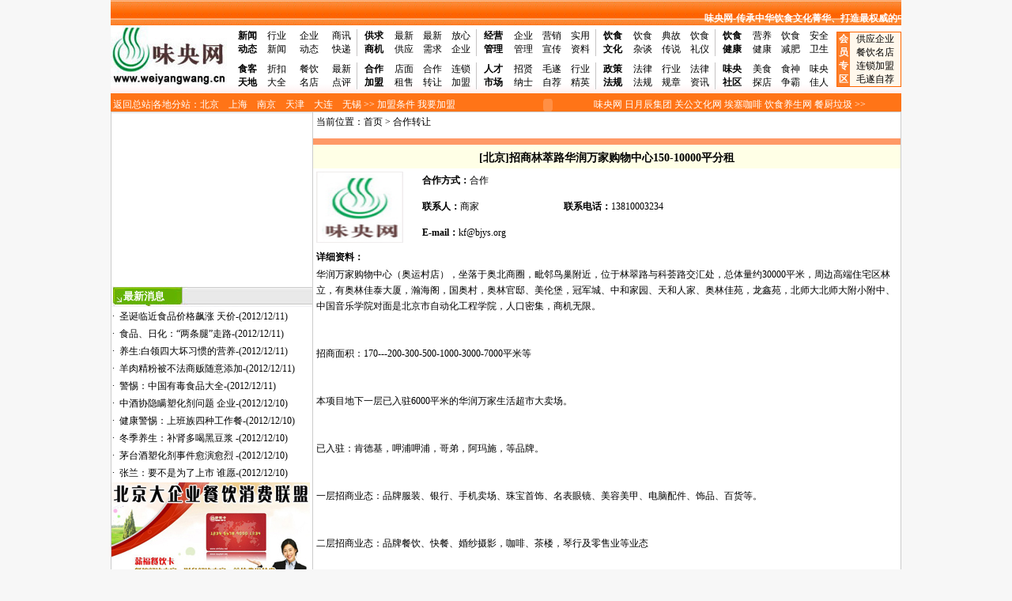

--- FILE ---
content_type: text/html
request_url: http://www.weiyangwang.cn/dmzsdetails.asp?info_id=4446
body_size: 29917
content:

<script language="javascript">
function sureok()
{
var i=confirm("你确定要删除吗?");
if(i)
{
return true;
}
else
{
return false;
}
}



</script>


<script language="javascript">
function return_ok(Content)
{
//弹出确认对话框
var i=confirm(Content);
if(i)
{
return true;
}
else
{
return false;
}
}



</script>

















<!DOCTYPE html PUBLIC "-//W3C//DTD XHTML 1.0 Transitional//EN" "http://www.w3.org/TR/xhtml1/DTD/xhtml1-transitional.dtd">
<html xmlns="http://www.w3.org/1999/xhtml">
<head>
<meta http-equiv="Content-Type" content="text/html; charset=gb2312" />
<title>味央网(www.weiyangwang.cn)-中国餐饮信息最大的发布平台（找美食、折扣优惠券、供应商、店面租售、饮食加盟、找工作---热线电话：010-68225743）</title>
<link rel="stylesheet" href="style/style.css" type="text/css">
<style type="text/css">
td img {display: block;}
.STYLE3 {color: #FFFFFF}
body {
	background-color: #F7F7F7;
}
.STYLE1 {color: #000000}
.STYLE2 {color: #FF0000}
.STYLE5 {color: #FFFFFF; font-weight: bold; }
.STYLE14 {font-size: 14px; font-weight: bold; color: #CB3F01; }
.STYLE6 {color: #666666}
.STYLE6 {	font-size: 14px;
	font-weight: bold;
}
.STYLE16 {	color: #D86526;
	font-size: 14px;
	font-weight: bold;
}
.STYLE21 {font-size: 14px; color: #D86526;}
.STYLE7 {color: #CB3F01}
.STYLE8 {color: #FF0000; font-weight: bold; }
.STYLE22 {font-size: 15px}
.STYLE23 {font-size: 13px}
.STYLE10 {color: #FFFFFF; font-weight: bold; font-size: 13px; }
.STYLE24 {	font-size: 14;
	font-weight: bold;
}
.text {font-size: 12px;
	line-height: 20px;
	text-indent: 24px;
}
</style>
</head>

<body leftmargin="0" topmargin="0" marginwidth="0" marginheight="0">
<table width="1000" border="0" align="center" cellpadding="0" cellspacing="0">
  <tr>
    <td valign="top"><style type="text/css">
<!--
.STYLE2 {color: #FF0000}
.STYLE3 {color: #FFFFFF}
.STYLE1 {color: #000000}
-->
</style>

<table width="1000" height="25" border="0" align="center" cellpadding="0" cellspacing="0">
      <tr>
        <td background="../wyw/index/wyw_r4_c1x.jpg">&nbsp;<span class="STYLE3"><strong><MARQUEE onmouseover=stop() onmouseout=start() scrollAmount=1 scrollDelay=1 align="right" >味央网-传承中华饮食文化菁华、打造最权威的中国饮食行业网站</MARQUEE></strong></span></td>
      </tr>
</table><table width="1000" border="0" align="center" cellpadding="0" cellspacing="0">
  <tr>
    <td width="150" height="86" valign="top" background="images/sylmbj3.gif" bgcolor="#FFFFFF"><img src="../images/wywlogo.jpg" width="147" height="75" /></td>
    <td width="768" align="center" valign="middle" background="images/sylmbj3.gif" bgcolor="#FFFFFF"><table width="99%" border="0" cellpadding="0" cellspacing="0">
      <tr>
        <td width="41" align="center"><strong><a href="http://www.weiyangwang.cn/news.asp">新闻<br />
          动态</a></strong></td>
        <td width="37" align="center"><a href="http://www.weiyangwang.cn/hynews.asp">行业<br />
新闻</a></td>
        <td width="47" align="center"><a href="http://www.weiyangwang.cn/qynews.asp">企业<br />
          动态</a> </td>
        <td width="37" align="center"><a href="http://www.weiyangwang.cn/sxnews.asp">商讯<br />
          快递</a></td>
        <td width="3" align="center" background="images/bjt2.gif"></td>
        <td width="41" align="center"><strong><a href="../gqsj/sjall.asp">供求<br />
          商机</a></strong></td>
        <td width="37" align="center"><a href="http://www.weiyangwang.cn/gqsj/gysale.asp">最新<br />
          供应</a></td>
        <td width="37" align="center"><a href="http://www.weiyangwang.cn/gqsj/gybuy.asp">最新<br />
          需求</a></td>
        <td width="37" align="center"><a href="http://www.weiyangwang.cn/fxqyml.asp">放心<br />
          企业</a></td>
        <td width="3" align="center" background="images/bjt2.gif"></td>
        <td width="41" align="center"><strong><a href="http://www.weiyangwang.cn/jygl.asp">经营<br />
          管理</a></strong></td>
        <td width="37" align="center"><a href="http://www.weiyangwang.cn/jyglz.asp?typeid=1">企业<br />
          管理</a></td>
        <td width="37" align="center"><a href="http://www.weiyangwang.cn/jyglz.asp?typeid=7">营销<br />
          宣传</a></td>
        <td width="37" align="center"><a href="http://www.weiyangwang.cn/jyglz.asp?typeid=4">实用<br />
          资料</a></td>
        <td width="3" align="center" background="images/bjt2.gif"></td>
        <td width="41" align="center"><strong><a href="http://www.weiyangwang.cn/yswh.asp">饮食<br />
          文化</a></strong></td>
        <td width="37" align="center"><a href="http://www.weiyangwang.cn/yswhz.asp?typeid=14">饮食<br />
          杂谈</a></td>
        <td width="37" align="center"><a href="http://www.weiyangwang.cn/yswhz.asp?typeid=3">典故<br />
          传说</a></td>
        <td width="37" align="center"><a href="http://www.weiyangwang.cn/yswhz.asp?typeid=6">饮食<br />
          礼仪</a></td>
        <td width="3" align="center" background="images/bjt2.gif"></td>
        <td width="41" align="center"><strong><a href="http://www.weiyangwang.cn/ysjk.asp">饮食<br />
          健康</a></strong></td>
        <td width="37" align="center"><a href="http://www.weiyangwang.cn/ysjkz.asp?typeid=13">营养<br />
          健康</a></td>
        <td width="37" align="center"><a href="http://www.weiyangwang.cn/ysjkz.asp?typeid=11">饮食<br />
          减肥</a></td>
        <td width="37" align="center"><a href="http://www.weiyangwang.cn/ysjkz.asp?typeid=2">安全<br />
          卫生</a></td>
        </tr>
      
      <tr>
        <td height="8" colspan="24" align="center"></td>
      </tr>
      <tr>
        <td align="center"><strong><a href="../sktd.asp">食客<br />
          天地</a></strong></td>
        <td align="center"><a href="http://www.weiyangwang.cn/bjys/cymdyhj.asp">折扣<br />
          大全</a></td>
        <td align="center"><a href="http://www.weiyangwang.cn/cymd.asp">餐饮<br />
          名店</a></td>
        <td align="center">最新<br />
          点评</td>
        <td width="3" align="center" background="images/bjt2.gif"></td>
        <td align="center"><strong><a href="http://www.weiyangwang.cn/hzjm.asp">合作<br />
          加盟</a></strong></td>
        <td align="center"><a href="http://www.weiyangwang.cn/dmzs.asp">店面<br />
          租售</a></td>
        <td align="center"><a href="http://www.weiyangwang.cn/hzzr.asp">合作<br />
          转让</a></td>
        <td align="center"><a href="http://www.weiyangwang.cn/lsjm.asp">连锁<br />
          加盟</a></td>
        <td width="3" align="center" background="images/bjt2.gif"></td>
        <td align="center"><strong><a href="http://www.weiyangwang.cn/rcsc.asp">人才<br />
          市场</a></strong></td>
        <td align="center"><a href="http://www.weiyangwang.cn/zpxx.asp">招贤<br />
          纳士</a></td>

        <td align="center"><a href="http://www.weiyangwang.cn/qzxx.asp">毛遂<br />
          自荐</a></td>
        <td align="center"><a href="http://www.weiyangwang.cn/hyjy.asp">行业<br />
          精英</a></td>
        <td width="3" align="center" background="images/bjt2.gif"></td>
        <td align="center"><strong><a href="http://www.weiyangwang.cn/zcfg.asp">政策<br />
          法规</a></strong><br /></td>
        <td align="center"><a href="http://www.weiyangwang.cn/gsf.asp">法律<br />
          法规</a></td>
        <td align="center"><a href="http://www.weiyangwang.cn/sf.asp">行业<br />
          规章</a></td>
        <td align="center"><a href="http://www.weiyangwang.cn/gjfl.asp">法律<br />
          资讯</a></td>
        <td width="3" align="center" background="images/bjt2.gif"></td>
        <td align="center"><strong><a href="http://club.weiyangwang.cn/">味央<br />
          社区</a></strong></td>
        <td align="center"><a href="http://club.weiyangwang.cn/forum-3-1.html">美食<br />
          探店</a></td>
        <td align="center"><a href="http://club.weiyangwang.cn/thread-1428-1-1.html">食神<br />
          争霸</a></td>
        <td align="center"><a href="http://club.weiyangwang.cn/forum-30-1.html">味央<br />
          佳人</a></td>
        </tr>
      
    </table>    </td>
    <td width="82" align="center" valign="top" background="images/sylmbj3.gif" bgcolor="#FFFFFF"><table width="100%" border="0" cellpadding="0" cellspacing="0">
      <tr>
        <td height="8"></td>
      </tr>
      <tr>
        <td valign="top"><table width="100%" border="0" cellpadding="0" cellspacing="1" bgcolor="#FF6600">
          <tr>
            <td bgcolor="#FFFFFF"><table width="100%" border="0" cellpadding="0" cellspacing="0">
              <tr>
                <td width="19%" height="59" rowspan="4" align="center" bgcolor="#FD7F2B" style="ling-height:22px"><span class="STYLE5">会
                  员
                  专
                  区</span></td>
                <td width="81%" height="16" align="center" valign="bottom" bgcolor="#FFF8EC"><a href="http://www.weiyangwang.cn/hy/hydl.asp" target="_blank">供应企业</a></td>
              </tr>
              <tr>
                <td height="16" align="center" valign="bottom" bgcolor="#FFF8EC"><a href="http://www.weiyangwang.cn/cymd/gjhydl.asp" target="_blank">餐饮名店</a></td>
              </tr>
              <tr>
                <td height="16" align="center" valign="bottom" bgcolor="#FFF8EC"><a href="http://www.weiyangwang.cn/dmzs/gjhydl.asp">连锁加盟</a></td>
              </tr>
              <tr>
                <td height="16" align="center" valign="bottom" bgcolor="#FFF8EC"><a href="http://www.weiyangwang.cn/grdl.asp" target="_blank">毛遂自荐</a></td>
              </tr>
            </table></td>
          </tr>
        </table></td>
      </tr>
    </table></td>
  </tr>
</table>
    <table width="1000" border="0" align="center" cellpadding="0" cellspacing="0">
      <tr>
        <td width="499" height="23" valign="bottom" bgcolor="#FF7417">&nbsp;<a href="http://www.weiyangwang.com" class="STYLE3"><font style="color:#ffffff">返回总站</font></a><span class="STYLE2"><span class="STYLE1"><span class="STYLE3">|各地分站：</span></span></span><a href="http://www.bjys.org" target="_blank"><font style="color:#ffffff">北京</font></a>　<a href="http://sh.weiyangwang.cn"><font style="color:#ffffff">上海</font></a>　<a href="http://nj.weiyangwang.cn" target="_blank"><font style="color:#ffffff">南京</font></a>　<a href="http://tj.weiyangwang.cn" target="_blank"><font style="color:#ffffff">天津</font></a>　<a href="http://dl.weiyangwang.cn" target="_blank"><font style="color:#ffffff">大连</font></a>　<a href="http://wx.weiyangwang.cn" target="_blank"><font style="color:#ffffff">无锡</font></a><span class="STYLE3"> &gt;&gt; </span><a href="fzjm.asp" target="_blank"><font style="color:#ffffff">加盟条件</font></a> <a href="mailto:kf@bjys.org" target="_blank"><font style="color:#ffffff">我要加盟　</font></a></td>
        <td width="109" valign="bottom" bgcolor="#FF7417"><object classid="clsid:D27CDB6E-AE6D-11cf-96B8-444553540000" codebase="http://download.macromedia.com/pub/shockwave/cabs/flash/swflash.cab#version=7,0,19,0" width="110" height="16">
          <param name="movie" value="../flash/jmdl.swf" />
          <param name="quality" value="high" />
          <embed src="../flash/jmdl.swf" quality="high" pluginspage="http://www.macromedia.com/go/getflashplayer" type="application/x-shockwave-flash" width="110" height="16"></embed>
        </object></td>
        <td width="392" valign="bottom" bgcolor="#FF7417"><a href="http://www.weiyangwang.cn/" target="_blank"><font style="color:#ffffff"> &nbsp;味央网</font> </a><a href="http://www.ryc.com.cn/" target="_blank"><font style="color:#ffffff">日月辰集团</font></a>  <a href="http://www.guan-gong.com.cn/" target="_blank"><font style="color:#ffffff">关公文化网</font>  </a><a href="http://www.aisai100.com" target="_blank"><font style="color:#ffffff">埃塞咖啡 </font></a><a href="http://www.cx365.org/index.asp" target="_blank"><font style="color:#ffffff">饮食养生网</font> </a> <a href="http://www.beijingncl.com/" target="_blank"><font style="color:#ffffff">餐厨垃圾<span class="STYLE3"> &gt;&gt;</span></font></a></td>
      </tr>
</table>

    <table width="100%"  border="0" cellpadding="0" cellspacing="1" bgcolor="#CCCCCC">
      <tr>
        <td width="25%" height="686" valign="top" bgcolor="#FFFFFF"><table width="100%" border="0" cellpadding="0" cellspacing="0">
            <tr>
              <td height="2" bgcolor="#F5F5F5"></td>
              </tr>
            <tr>
              <td><a target=_self href="javascript:goUrl()">
                <script type="text/javascript">
var pics=""
var links=""
var texts=""

pics=pics+"../images2/wy04.jpg"+"|"
links=links+escape("http://www.aisai100.com")+"|"
texts=texts+"埃塞俄比亚咖啡"+"|"

pics=pics+"../images2/wy03.jpg"+"|"
links=links+escape("http://www.cx365.org")+"|"
texts=texts+"养生食疗"+"|"

pics=pics+"../images2/wy02.jpg"+"|"
links=links+escape("http://www.guan-gong.com.cn/")+"|"
texts=texts+"汉寿亭侯关公"+"|"

pics=pics+"../images2/wy01.jpg"+"|"
links=links+escape("http://www.bjys.org/xfgc/index10.html")+"|"
texts=texts+"幸福工程"+"|"

pics=pics+"../images2/wy05.jpg"
links=links+escape("http://www.beijingncl.com/index.asp")
texts=texts+"餐厨垃圾处理"


 var focus_width=254
 var focus_height=218
 var text_height=20
 var swf_height = focus_height+text_height


 document.write('<object classid="clsid:d27cdb6e-ae6d-11cf-96b8-444553540000" codebase="http://fpdownload.macromedia.com/pub/shockwave/cabs/flash/swflash.cab#version=6,0,0,0" width="'+ focus_width +'" height="'+ swf_height +'">');
 document.write('<param name="allowScriptAccess" value="sameDomain"><param name="movie" value="../focus.swf"><param name="quality" value="high"><param name="bgcolor" value="#F0F8FD">');
 document.write('<param name="menu" value="false"><param name=wmode value="opaque">');
 document.write('<param name="FlashVars" value="pics='+pics+'&links='+links+'&texts='+texts+'&borderwidth='+focus_width+'&borderheight='+focus_height+'&textheight='+text_height+'">');
 document.write('<embed src="pixviewer.swf" wmode="opaque" FlashVars="pics='+pics+'&links='+links+'&texts='+texts+'&borderwidth='+focus_width+'&borderheight='+focus_height+'&textheight='+text_height+'" menu="false" bgcolor="#F0F0F0" quality="high" width="'+ focus_width +'" height="'+ focus_height +'" allowScriptAccess="sameDomain" type="application/x-shockwave-flash" pluginspage="http://www.macromedia.com/go/getflashplayer" />');  document.write('</object>'); </script>
                </a></td>
              </tr>
            </table>
          <table width="100%" border="0" cellpadding="0" cellspacing="0">
            <tr>
              <td width="86%" height="27" valign="middle" background="wyw/index/ldx.jpg">　&nbsp;<span class="STYLE10 STYLE23"><font style="color:#ffffff;font-size:13px">最新消息</font></span></td>
              <td width="14%" align="center" valign="middle" background="wyw/index/hd.jpg"><a href="ysbk.asp" target="_blank"></a></td>
            </tr>
          </table>
          <table width="100%"  border="0" cellspacing="0" cellpadding="0">
                    <tr>
                      <td height="0" valign="top">
                          <table width="100%" height="20" border="0" cellpadding="0" cellspacing="1">
                            
                            <tr>
                              <td width="3%" height="21">·</td>
                              <td width="97%" height="20"><a href="http://info.food.hc360.com/2012/12/110923676491.shtml" target="_blank">圣诞临近食品价格飙涨 天价-<span class="text1">(2012/12/11)</span></a></td>
                              
                            <tr>
                              <td width="3%" height="21">·</td>
                              <td width="97%" height="20"><a href="http://info.food.hc360.com/2012/12/110916676484.shtml" target="_blank">食品、日化：“两条腿”走路-<span class="text1">(2012/12/11)</span></a></td>
                              
                            <tr>
                              <td width="3%" height="21">·</td>
                              <td width="97%" height="20"><a href="http://info.food.hc360.com/2012/12/110936676497.shtml" target="_blank">养生:白领四大坏习惯的营养-<span class="text1">(2012/12/11)</span></a></td>
                              
                            <tr>
                              <td width="3%" height="21">·</td>
                              <td width="97%" height="20"><a href="http://info.food.hc360.com/2012/12/110932676513.shtml" target="_blank">羊肉精粉被不法商贩随意添加-<span class="text1">(2012/12/11)</span></a></td>
                              
                            <tr>
                              <td width="3%" height="21">·</td>
                              <td width="97%" height="20"><a href="http://info.food.hc360.com/2012/12/110939676499.shtml" target="_blank">警惕：中国有毒食品大全-<span class="text1">(2012/12/11)</span></a></td>
                              
                            <tr>
                              <td width="3%" height="21">·</td>
                              <td width="97%" height="20"><a href="http://info.food.hc360.com/2012/12/100904676191.shtml" target="_blank">中酒协隐瞒塑化剂问题 企业-<span class="text1">(2012/12/10)</span></a></td>
                              
                            <tr>
                              <td width="3%" height="21">·</td>
                              <td width="97%" height="20"><a href="http://info.food.hc360.com/2012/12/101023676293.shtml" target="_blank">健康警惕：上班族四种工作餐-<span class="text1">(2012/12/10)</span></a></td>
                              
                            <tr>
                              <td width="3%" height="21">·</td>
                              <td width="97%" height="20"><a href="http://info.food.hc360.com/2012/12/101037676314.shtml" target="_blank">冬季养生：补肾多喝黑豆浆 -<span class="text1">(2012/12/10)</span></a></td>
                              
                            <tr>
                              <td width="3%" height="21">·</td>
                              <td width="97%" height="20"><a href="http://info.food.hc360.com/2012/12/101108676320.shtml" target="_blank">茅台酒塑化剂事件愈演愈烈 -<span class="text1">(2012/12/10)</span></a></td>
                              
                            <tr>
                              <td width="3%" height="21">·</td>
                              <td width="97%" height="20"><a href="http://info.food.hc360.com/2012/12/101144676333.shtml" target="_blank">张兰：要不是为了上市 谁愿-<span class="text1">(2012/12/10)</span></a></td>
                              
                            </tr>
                        </table></td>
                    </tr>
            </table>
          <a href="http://www.xinfuka.net/XinfuInfo/Alliance/index.shtml" target="_blank"><img src="images/dqylmd2.jpg" width="251" height="120" border="0" /></a>
          <table width="100%" border="0" cellpadding="0" cellspacing="0">
            <tr>
              <td><table width="100%" border="0" cellpadding="0" cellspacing="0">
                <tr>
                  <td width="86%" height="27" valign="middle" background="wyw/index/ladx.jpg">　&nbsp;<span class="STYLE10 STYLE23"><font style="color:#ffffff;font-size:13px">战略指导</font></span></td>
                  <td width="14%" align="center" valign="middle" background="wyw/index/lhd.jpg"><a href="ysbk.asp" target="_blank"></a></td>
                </tr>
              </table></td>
            </tr>
            <tr>
              <td><font style="line-height:21px">·中国烹饪协会<br />
                ·中国饭店协会<br />
                ·北京饮食行业协会<br />
                ·中国高科技产业化研究会<br />
                ·中国电子学会通信学分会<br />
                ·中国市场品牌战略论坛</font></td>
            </tr>
          </table>
          <table width="100%" border="0" cellpadding="0" cellspacing="0" bgcolor="#CCCCCC">
            <tr>
              <td bgcolor="#FFFFFF"><table width="100%" border="0" cellpadding="0" cellspacing="0">
                <tr>
                  <td width="86%" height="27" valign="middle" background="wyw/index/ldx.jpg">　&nbsp;<span class="STYLE10 STYLE23"><font style="color:#ffffff;font-size:13px">战略合作</font></span></td>
                  <td width="14%" align="center" valign="middle" background="wyw/index/hd.jpg"><a href="ysbk.asp" target="_blank"></a></td>
                </tr>
              </table></td>
            </tr>
            <tr>
              <td bgcolor="#FFFFFF"><font style="line-height:21px">·</font>全聚德集团<br />
                  <font style="line-height:21px">·</font>兴华美食总公司<br />
                  <font style="line-height:21px">·</font>华天饮食集团<br />
                  <font style="line-height:21px">·</font>便宜坊烤鸭集团<br />
                  <font style="line-height:21px">·</font>翔达饮食集团<br />
                  <font style="line-height:21px">·</font>麦当劳食品有限公司<br />
                  <font style="line-height:21px">·</font>肯德基有限公司<br />
                  <font style="line-height:21px">·</font>峰饮食娱乐有限公司<br />
                  <font style="line-height:21px">·</font>黎昌餐饮集团<br />
                  <font style="line-height:21px">·</font>百万庄园实业总公司</td>
            </tr>
          </table>
          <object classid="clsid:D27CDB6E-AE6D-11cf-96B8-444553540000" codebase="http://download.macromedia.com/pub/shockwave/cabs/flash/swflash.cab#version=7,0,19,0" width="251" height="90">
            <param name="movie" value="flash/dj.swf" />
            <param name="quality" value="high" />
            <embed src="flash/dj.swf" quality="high" pluginspage="http://www.macromedia.com/go/getflashplayer" type="application/x-shockwave-flash" width="251" height="90"></embed>
          </object></td>
        <td width="75%" valign="top" bgcolor="#FFFFFF"><table width="100%" border="0" cellpadding="4" cellspacing="0">
          <tr>
            <td height="22" colspan="3">
              当前位置：<a href="index.asp">首页</a> &gt; 合作转让 </td>
          </tr>
          <tr>
            <td colspan="3"><table width="100%"  border="0" cellspacing="0" cellpadding="0">
                <tr>
                  <td valign="top"></td>
                </tr>
            </table></td>
          </tr>
          <tr>
            <td height="3" colspan="3" align="center" valign="bottom" bgcolor="#FF9966"></td>
          </tr>
          <tr>
            <td height="30" colspan="3" align="center" valign="bottom" bgcolor="#FFFFE6"><span class="STYLE24">
              [北京]招商林萃路华润万家购物中心150-10000平分租</span></td>
          </tr>
          <tr>
            <td width="18%" rowspan="3" align="left" valign="middle"><img src="../webimages/nopic.jpg" width="110" height="90" border="0" /></td>
            <td height="30" colspan="2" align="left" valign="middle"><strong>合作方式：</strong>合作</td>
            </tr>
          <tr>
            <td width="24%" height="30" align="left" valign="middle"><strong>联系人：</strong>商家</td>
            <td width="58%" align="left" valign="middle"><strong>联系电话：</strong>13810003234</td>
          </tr>
          <tr>
            <td height="30" colspan="2" align="left" valign="middle"><strong>E-mail：</strong>kf@bjys.org</td>
            </tr>
          <tr>
            <td colspan="3"><table width="100%"  border="0" cellspacing="0" cellpadding="0">
                <tr>
                  <td height="22"><strong>详细资料：</strong></td>
                </tr>
                <tr>
                  <td height="0" valign="top"><span class="text">华润万家购物中心（奥运村店），坐落于奥北商圈，毗邻鸟巢附近，位于林翠路与科荟路交汇处，总体量约30000平米，周边高端住宅区林立，有奥林佳泰大厦，瀚海阁，国奥村，奥林官邸、美伦堡，冠军城、中和家园、天和人家、奥林佳苑，龙鑫苑，北师大北师大附小附中、中国音乐学院对面是北京市自动化工程学院，人口密集，商机无限。<BR><BR><BR>招商面积：170---200-300-500-1000-3000-7000平米等<BR><BR><BR>本项目地下一层已入驻6000平米的华润万家生活超市大卖场。<BR><BR><BR>已入驻：肯德基，呷浦呷浦，哥弟，阿玛施，等品牌。<BR><BR><BR>一层招商业态：品牌服装、银行、手机卖场、珠宝首饰、名表眼镜、美容美甲、电脑配件、饰品、百货等。<BR><BR><BR>二层招商业态：品牌餐饮、快餐、婚纱摄影，咖啡、茶楼，琴行及零售业等业态<BR><BR><BR>三层招商业态：教育孕婴童行业，休闲娱乐健身，美容美体，<BR><BR><BR>四层招商业态：适合商务酒店、快捷宾馆及大型KTV等。</span></td>
                </tr>
            </table></td>
          </tr>
          <tr>
            <td colspan="3">&nbsp;</td>
          </tr>
          
          
        </table></td>
      </tr>
    </table></td>
  </tr>
</table>
<style type="text/css">
<!--
.STYLE1 {color: #333333}
-->
</style>
<table width="1000" border="0" align="center" bgcolor="#FFFFFF">
  <tr>
    <td width="106" align="center" bgcolor="#E7EFFF"><a href="http://www.bjys.org"><img src="../images/bjyslogo.jpg" width="88" height="31" border="0" /></a></td>
    <td width="106" align="center" bgcolor="#E7EFFF"><a href="http://www.ccas.com.cn/" target="_blank"><img src="../images/zpxlogo.jpg" width="88" height="31" border="0" /></a></td>
    <td width="106" height="33" align="center" bgcolor="#E7EFFF"><a href="http://sh.weiyangwang.cn/"><img src="../images/shlogox.jpg" width="88" height="31" border="0" /></a></td>
    <td width="106" align="center" bgcolor="#E7EFFF"><a href="http://www.chinahotel.org.cn/" target="_blank"><img src="../images/zfxlogo.jpg" width="88" height="31" border="0" /></a></td>
    <td width="106" align="center" bgcolor="#E7EFFF"><a href="http://tj.weiyangwang.cn/"><img src="../images/tjlogox.jpg" width="88" height="31" border="0" /></a></td>
    <td width="106" align="center" bgcolor="#E7EFFF"><a href="http://club.weiyangwang.cn/"><img src="../images/wyysqlogo.jpg" width="88" height="31" border="0" /></a></td>
    <td width="106" align="center" bgcolor="#E7EFFF"><a href="http://wx.weiyangwang.cn/"><img src="../images/wxlogox.jpg" width="88" height="31" border="0" /></a></td>
    <td width="106" align="center" bgcolor="#E7EFFF"><a href="http://www.beijing.gov.cn/" target="_blank"><img src="../images/logo2.gif" width="88" height="31" border="0" /></a></td>
    <td width="106" align="center" bgcolor="#E7EFFF"><a href="http://meal.dayoo.com" target="_blank"><img src="../images/link3.gif" width="88" height="31" border="0" /></a><a href="http://nj.weiyangwang.cn/"></a></td>
    <td width="106" align="center" bgcolor="#E7EFFF"><a href="http://www.chinasq.com/" target="_blank"><img src="../images/sqlogo.gif" width="88" height="31" border="0" /></a></td>
  </tr>
</table>
<table width="1000" border="0" align="center" cellpadding="1" cellspacing="1" bgcolor="#CCCCCC">
      <tr>
        <td height="20" align="center" bgcolor="#E7E7E7"><a href="http://www.weiyangwang.com/wyjj.asp">关于味央网</a> | <a href="http://www.weiyangwang.com/ggbj.doc" target="_blank">广告服务</a> | <a href="http://www.weiyangwang.com/ystx.asp" target="_blank">饮食通讯</a> | <a href="http://www.weiyangwang.com/fzjm.asp" target="_blank">分站加盟</a> | <a href="http://www.weiyangwang.com/swhz.asp" target="_blank">商务合作</a> | <a href="http://www.weiyangwang.com/zp.asp">诚聘贤才</a> | <a href="http://www.weiyangwang.com/lxwm.asp">联系我们</a> | <a href="mailto:kf@bjys.org">建议留言 | </a><a href="http://www.weiyangwang.com/links.asp">友情链接</a></td>
      </tr>
</table>
    <table width="1000" border="0" align="center">
      
      <tr>
        <td height="3" align="center"></td>
      </tr>
      <tr>
        <td height="20" align="center">地　 址：北京市海淀区皂君庙东路14号[<a href="http://www.weiyangwang.cn/lxwm.asp" target="_blank">位置图</a>]　 邮编：100081　 联系电话：010-68225743  　  </td>
      </tr>
      
      <tr>
        <td height="20" align="center"><a href="pw.html" target="_blank">电信与信息服务业务经营许可证</a>　京ICP证101016号　京公网安备110108007317号 <a href="https://beian.miit.gov.cn/" target="_blank">京ICP备05037146号-1</a></td>
      </tr>
      <tr>
        <td height="20" align="center"><table width="56%" border="0" cellpadding="0" cellspacing="4">
          <tr>
            <td width="23%" align="center" bgcolor="#FFFFFF"><a href="http://gaj.bjhd.gov.cn/tabid/159/Default.aspx" target="_blank"><img src="/images/1220/ga.jpg" width="125" height="52" border="0" /></a></td>
            <td width="23%" align="center" bgcolor="#FFFFFF"><a href="pw.html" target="_blank"><img src="/images/1220/hb.jpg" width="125" height="52" border="0" /></a></td>
            <td width="25%" align="center" bgcolor="#FFFFFF"><a href="http://www.miitbeian.gov.cn/" target="_blank"><img src="/images/1220/gc.jpg" width="125" height="52" border="0" /></a></td>
            <td width="29%" align="center" bgcolor="#FFFFFF"><a href="https://www.alipay.com/index.html" target="_blank"><img src="/images/1220/zhifubao_x.jpg" width="142" height="43" border="0" /></a></td>
          </tr>
        </table></td>
      </tr>
      <tr>
        <td height="20" align="center"><script language="JavaScript" src="http://s7.cnzz.com/stat.php?id=1451761&amp;web_id=1451761&amp;show=pic" type="text/javascript" charset="gb2312"></script></td>
      </tr>
    </table>
    </td>
  </tr>
</table>
</body>
</html>
